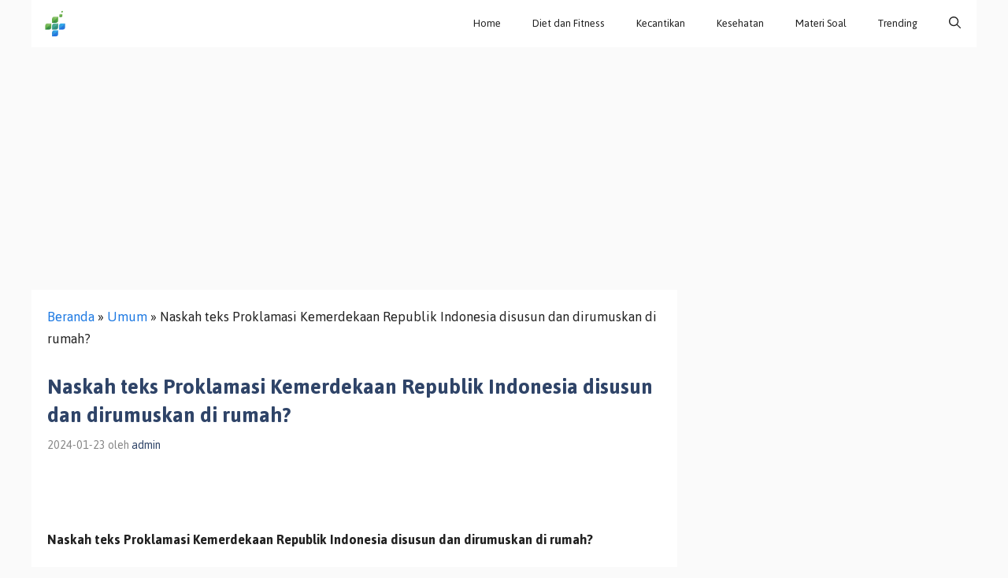

--- FILE ---
content_type: text/html; charset=utf-8
request_url: https://www.google.com/recaptcha/api2/aframe
body_size: 267
content:
<!DOCTYPE HTML><html><head><meta http-equiv="content-type" content="text/html; charset=UTF-8"></head><body><script nonce="6wed8I1kmitjuoWQPURkNQ">/** Anti-fraud and anti-abuse applications only. See google.com/recaptcha */ try{var clients={'sodar':'https://pagead2.googlesyndication.com/pagead/sodar?'};window.addEventListener("message",function(a){try{if(a.source===window.parent){var b=JSON.parse(a.data);var c=clients[b['id']];if(c){var d=document.createElement('img');d.src=c+b['params']+'&rc='+(localStorage.getItem("rc::a")?sessionStorage.getItem("rc::b"):"");window.document.body.appendChild(d);sessionStorage.setItem("rc::e",parseInt(sessionStorage.getItem("rc::e")||0)+1);localStorage.setItem("rc::h",'1769024872274');}}}catch(b){}});window.parent.postMessage("_grecaptcha_ready", "*");}catch(b){}</script></body></html>